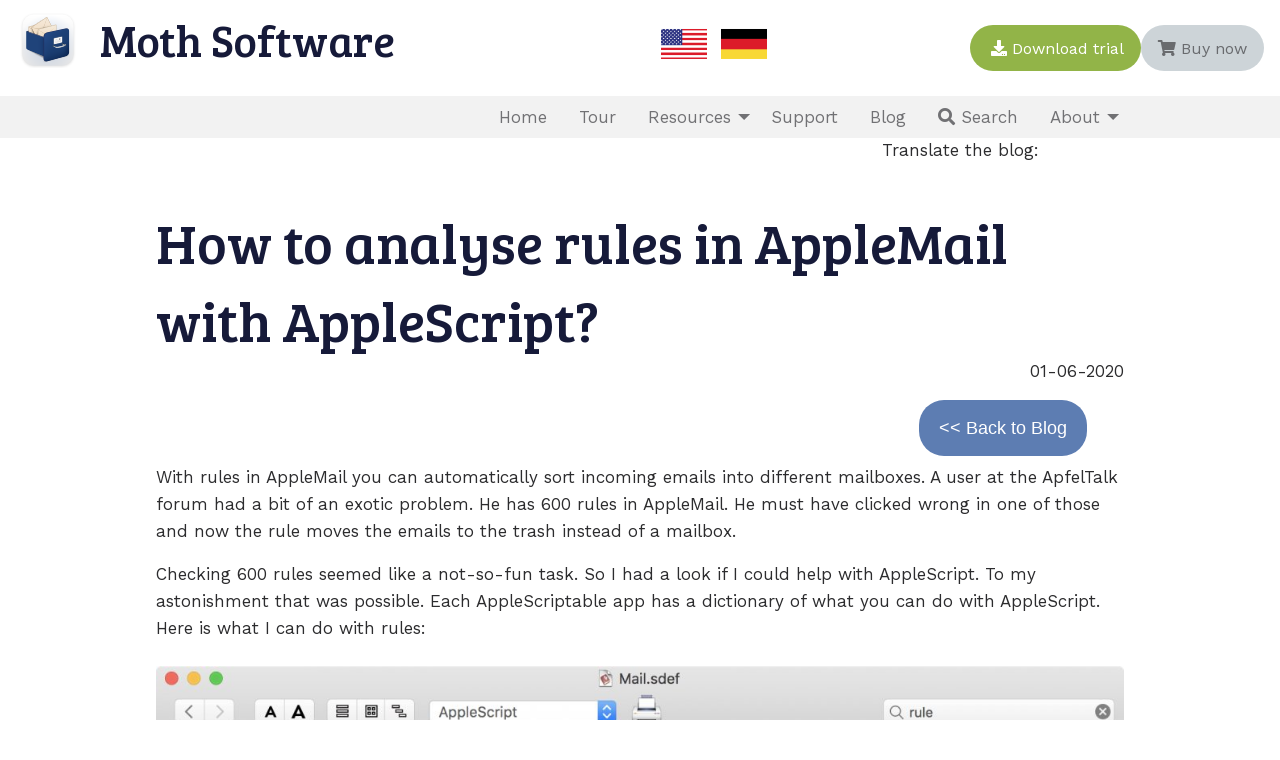

--- FILE ---
content_type: text/html; charset=UTF-8
request_url: https://www.mothsoftware.com/how-to-analyse-rules-in-applemail-with-applescript
body_size: 10364
content:

<!doctype html>
<html class="no-js no-touch"  lang="en">
<head>







<meta name="robots" content="index, follow" />
<meta name="description" content="Archive your emails with Mail Archiver to make them safe. Save hours of your time with automatic email management.">
<meta property="og:type" content="website"/>
<meta property="og:title" content="Moth Software"/>
<meta property="og:image" content=""/>
<meta property="og:description" content="Archive your emails with Mail Archiver to make them safe. Save hours of your time with automatic email management."/>

<meta property="og:url" content="https://www.mothsoftware.com/blog_page.php"/>
<link rel="canonical" href="https://www.mothsoftware.com/blog_page.php" />












    <meta charset="utf-8" />
	<title>How to analyse rules in AppleMail with AppleScript?</title>

	<meta http-equiv="x-ua-compatible" content="ie=edge" />
    <meta name="viewport" content="width=device-width, initial-scale=1.0, viewport-fit=cover" />

	<meta name="theme-version" content="6.23.1" />
	<meta name="foundation-version" content="6.9.0" />

	

<!-- Google Tag Manager -->
<script>(function(w,d,s,l,i){w[l]=w[l]||[];w[l].push({'gtm.start':
new Date().getTime(),event:'gtm.js'});var f=d.getElementsByTagName(s)[0],
j=d.createElement(s),dl=l!='dataLayer'?'&l='+l:'';j.async=true;j.src=
'https://www.googletagmanager.com/gtm.js?id='+i+dl;f.parentNode.insertBefore(j,f);
})(window,document,'script','dataLayer','GTM-N3T8DQC');</script>
<!-- End Google Tag Manager -->

<!-- SearcIQ -->
<script type="text/javascript">
    (function () {
        window.siqConfig = {
            engineKey: "6101371abfcdff1d987087e0a97f353d"
        };
        window.siqConfig.baseUrl = "//pub.searchiq.co/";
        var script = document.createElement("SCRIPT");
        script.src = window.siqConfig.baseUrl + '/js/container/siq-container-2.js?cb=' + (Math.floor(Math.random()*999999)) + '&engineKey=' + siqConfig.engineKey;
        script.id = "siq-container";
        document.getElementsByTagName("HEAD")[0].appendChild(script);
    })();
</script>
<meta http-equiv="Content-Type" content="text/html; charset=utf-8" />
		<meta name="referrer" content="same-origin" />
		<link rel="apple-touch-icon" sizes="167x167" href="https://www.mothsoftware.com/resources/medium.png" />
<link rel="apple-touch-icon" sizes="180x180" href="https://www.mothsoftware.com/resources/128x128.png" />
<link rel="apple-touch-icon" sizes="152x152" href="https://www.mothsoftware.com/resources/small.png" />
<link rel="icon" type="image/png" href="https://www.mothsoftware.com/resources/favicon_medium.png" sizes="32x32" />
<link rel="icon" type="image/png" href="https://www.mothsoftware.com/resources/favicon_small.png" sizes="16x16" />
<link rel="icon" type="image/png" href="https://www.mothsoftware.com/resources/favicon_large.png" sizes="64x64" />


	

	<link rel="stylesheet" type="text/css" media="all" href="rw_common/themes/foundation6/consolidated.css?rwcache=788087680" />
		

	<template id="plugin-header">
        		<link rel='stylesheet' type='text/css' media='all' href='rw_common/plugins/stacks/stacks.css?rwcache=788087680' />
<link rel="stylesheet" type="text/css" media="all" href="rw_common/plugins/stacks/fa5pro.css?rwcache=788087680" /><link rel="stylesheet" type="text/css" media="all" href="rw_common/plugins/stacks/wysiwyg-content.css?rwcache=788087680" />		<link rel='stylesheet' type='text/css' media='all' href='blog_page_files/stacks_page_page21.css?rwcache=788087680' />
        <script type='text/javascript' charset='utf-8' src='rw_common/plugins/stacks/jquery-2.2.4.min.js?rwcache=788087680'></script>
        
        <link rel="stylesheet" href="rw_common/plugins/stacks/font-awesome.min.css?rwcache=788087680">
        
<script type="text/javascript" charset="utf-8" src="rw_common/plugins/stacks/moment-with-locales.min.js?rwcache=788087680"></script>		
<link rel="dns-prefetch" href="//fonts.googleapis.com"> <link rel="preconnect" href="https://fonts.googleapis.com" crossorigin>

		<script type='text/javascript' charset='utf-8' src='blog_page_files/stacks_page_page21.js?rwcache=788087680'></script>
        <meta name="formatter" content="Stacks v5.3.2 (6389)" >
		<meta class="stacks 5 stack version" id="ws.foundation.fa5.css" name="Font Awesome 5 CSS + Fonts" content="6.23.1">
		<meta class="stacks 5 stack version" id="ws.foundation.styles.textcolors" name="Text Colors" content="6.23.1">
		<meta class="stacks 5 stack version" id="com.joeworkman.stacks.totalcms.core" name=" CMS Core" content="1.15.0">
		<meta class="stacks 5 stack version" id="ws.foundation.styles.padding" name="Padding" content="6.23.1">
		<meta class="stacks 5 stack version" id="ws.foundation.styles.shadow" name="Shadow v6.8.9" content="6.23.1">
		<meta class="stacks 5 stack version" id="ws.foundation.styles.menu" name="Menu Styles" content="6.23.1">
		<meta class="stacks 5 stack version" id="ws.foundation.utilityclasses" name="Utility Classes" content="6.23.1">
		<meta class="stacks 5 stack version" id="com.joeworkman.stacks.comments2.disqus" name="Disqus Comments" content="2.1.0">
		<meta class="stacks 5 stack version" id="ws.seohelper.basics" name="SEO Basics" content="2.10.0">
		<meta class="stacks 5 stack version" id="ws.foundation.styles.height" name="Height" content="6.23.1">
		<meta class="stacks 5 stack version" id="ws.foundation.styles.border" name="Border v6.5.1" content="6.23.1">
		<meta class="stacks 5 stack version" id="ws.foundation.fontstyle" name="Font Style v6.5.1" content="6.23.1">
		<meta class="stacks 5 stack version" id="ws.foundation.drilldown" name="Drilldown" content="6.23.1">
		<meta class="stacks 5 stack version" id="ws.foundation.link" name="Link" content="6.23.1">
		<meta class="stacks 5 stack version" id="com.elixir.stacks.flatbutton2" name="Flat Button 2" content="2.0.2">
		<meta class="stacks 5 stack version" id="com.joeworkman.translate" name="Translate" content="3.0.3">
		<meta class="stacks 5 stack version" id="com.joeworkman.stacks.totalcms.blog.content" name="Content" content="1.15.0">
		<meta class="stacks 5 stack version" id="ws.foundation.close" name="Close" content="6.23.1">
		<meta class="stacks 5 stack version" id="ws.foundation.css" name="CSS" content="6.23.1">
		<meta class="stacks 5 stack version" id="ws.foundation.1col" name="1 Column" content="6.23.1">
		<meta class="stacks 5 stack version" id="com.joeworkman.stacks.postoffice.redux" name="Post Office" content="1.11.0">
		<meta class="stacks 5 stack version" id="ws.foundation.submenu" name="SubMenu" content="6.23.1">
		<meta class="stacks 5 stack version" id="ws.foundation.sticky" name="Sticky" content="6.23.1">
		<meta class="stacks 5 stack version" id="ws.foundation.styles.radius" name="Rounding" content="6.23.1">
		<meta class="stacks 5 stack version" id="ws.foundation.picture" name="Picture" content="6.23.1">
		<meta class="stacks 5 stack version" id="ws.foundation.lightbox" name="Lightbox" content="6.23.1">
		<meta class="stacks 5 stack version" id="com.joeworkman.stacks.agent.preview" name="Agent Preview" content="1.15.0">
		<meta class="stacks 5 stack version" id="com.joeworkman.stacks.totalcms.blog.title" name="Title" content="1.15.0">
		<meta class="stacks 5 stack version" id="ws.foundation.styles.margin" name="Margin" content="6.23.1">
		<meta class="stacks 5 stack version" id="ws.foundation.styles.border3" name="Border" content="6.23.1">
		<meta class="stacks 5 stack version" id="com.joeworkman.stacks.totalcms.blog.post" name="Blog Post" content="1.15.0">
		<meta class="stacks 5 stack version" id="ws.foundation.visibility" name="Visibility" content="6.23.1">
		<meta class="stacks 5 stack version" id="ws.foundation.picture.drop" name="Source - Drag & Drop" content="6.23.1">
		<meta class="stacks 5 stack version" id="ws.foundation.styles.fontcolor" name="Font Color v6.8.9" content="6.23.1">
		<meta class="stacks 5 stack version" id="ws.foundation.styles.bg2" name="Background v6.7.5" content="6.23.1">
		<meta class="stacks 5 stack version" id="com.joeworkman.stacks.totalcms.blog.date" name="Date" content="1.15.0">
		<meta class="stacks 5 stack version" id="ws.foundation.3col" name="3 Columns" content="6.23.1">
		<meta class="stacks 5 stack version" id="com.joeworkman.stacks.agent.lang.child" name="Lang Rule" content="1.15.0">
		<meta class="stacks 5 stack version" id="com.joeworkman.stacks.agent.lang.redirect" name="Lang Redirect" content="1.15.0">
		<meta class="stacks 5 stack version" id="ws.foundation.styles" name=" Site Styles" content="6.23.1">
		<meta class="stacks 5 stack version" id="ws.foundation.styles.bg4" name="Background" content="6.23.1">
		<meta class="stacks 5 stack version" id="ws.foundation.googlefont" name="Google Font" content="6.23.1">
		<meta class="stacks 5 stack version" id="ws.foundation.menu.item" name="Menu Item" content="6.23.1">
		<meta class="stacks 5 stack version" id="ws.foundation.styles.transition" name="Transition" content="6.23.1">
		<meta class="stacks 5 stack version" id="ws.foundation.styles.width" name="Width" content="6.23.1">
		<meta class="stacks 5 stack version" id="ws.foundation.container" name=" Container" content="6.23.1">
		<meta class="stacks 5 stack version" id="ws.foundation.link.container" name="Link Container" content="6.23.1">
		<meta class="stacks 5 stack version" id="com.joeworkman.stacks.agent.lang.base" name="Agent Lang" content="1.15.0">
		<meta class="stacks 5 stack version" id="ws.foundation.button" name="Button" content="6.23.1">
		<meta class="stacks 5 stack version" id="com.joeworkman.stacks.agent.lang" name="Agent Lang Rules" content="1.15.0">
		<meta class="stacks 5 stack version" id="com.joeworkman.stacks.totalcms.blog.macros" name="Blog Macro Hints" content="1.15.0">
		<meta class="stacks 5 stack version" id="ws.foundation.styles.fontcolor2" name="Font Color" content="6.23.1">
		<meta class="stacks 5 stack version" id="ws.foundation.swatch" name="Swatches" content="6.23.1">
		<meta class="stacks 5 stack version" id="ws.foundation.styles.opacity" name="Opacity" content="6.23.1">
		<meta class="stacks 5 stack version" id="ws.foundation.2col" name="2 Columns" content="6.23.1">
		<meta class="stacks 5 stack version" id="ws.seohelper" name="SEO Meta Tags" content="2.10.0">
		<meta class="stacks 5 stack version" id="ws.pen" name="Pen Legacy" content="1.9.2">
		<meta class="stacks 5 stack version" id="ws.foundation.preloader" name="Preloader" content="6.23.1">
		<meta class="stacks 5 stack version" id="ws.foundation.dropmenu" name="Dropdown" content="6.23.1">
		

	</template>

	<script integrity="sha384-L6Plmo9wRdbut7vf9+1Uod3iRjzt/Q3BvxIIr3SGZQlQh47LOxwfUSL/APINqgi7">const pluginHeader=document.getElementById("plugin-header").content.cloneNode(!0),pluginScripts=Array.from(pluginHeader.querySelectorAll("script")).filter((e=>!e.outerHTML.match(/jquery-\d\.\d\.\d\.min\.js/))),pluginStyles=Array.from(pluginHeader.querySelectorAll("link"));!function(){const e="127.0.0.1"===location.hostname,t=e=>e+"?v="+Math.random().toString(36).substring(2,15);pluginScripts.map((r=>(e&&r.hasAttribute("src")&&(r.src=t(r.src)),r)));let r=!1;const n=r=>{if("stylesheet"!==r.rel)return void document.head.appendChild(r);const n=["stacks_page_page"];for(const e of n)if(r.href.match(e))return void document.write(r.outerHTML);e&&(r.href=t(r.href)),r.media="print",r.addEventListener("load",(e=>e.target.media="all"),{once:!0}),document.head.appendChild(r)};for(const e of pluginStyles)"preload"!==e.rel&&(e.href.match("stacks.css")||(e.href.match("fa5pro.css")&&(r=!0),e.href.match("js-fa5pro.css")||!0===r&&e.href.match("font-awesome.min.css")||n(e)));const o=e=>{const t=document.createElement("link");t.rel="preload",t.as="script",t.href=e.src,document.head.appendChild(t)},c=pluginScripts.filter((e=>e.hasAttribute("src")));for(const e of c)o(e)}();</script>

    <link rel="preload" as="script" href="rw_common/themes/foundation6/foundation.js?rwcache=788087680" />
    <link rel="preload" as="script" href="rw_common/themes/foundation6/jquery.min.js?rwcache=788087680" />
    <link rel="preload" as="script" href="rw_common/themes/foundation6/what-input.min.js?rwcache=788087680" />

	
	<!-- 22.12.25 -->
<meta name="description" content="With rules in AppleMail you can automatically sort incoming emails into different mailboxes. A user at the ApfelTalk forum had a bit of an exotic problem. He has 600 rules in AppleMail. He must have clicked wrong in one of those and now the rule moves the emails to the trash instead of a mailbox."><meta itemprop="name" content="How to analyse rules in AppleMail with AppleScript?">
				<meta itemprop="description" content="With rules in AppleMail you can automatically sort incoming emails into different mailboxes. A user at the ApfelTalk forum had a bit of an exotic problem. He has 600 rules in AppleMail. He must have clicked wrong in one of those and now the rule moves the emails to the trash instead of a mailbox."></head>

<body class="antialiased">




<div id='stacks_out_1' class='stacks_top'><div id='stacks_in_1' class=''><div id='stacks_out_2' class='stacks_out'><div id='stacks_in_2' class='stacks_in '>   <link type="text/css" rel="stylesheet" media="all" href="rw_common/plugins/stacks/utility.css?rwcache=788087680" />   <link type="text/css" rel="stylesheet" media="print" onload="this.media='all'" href="rw_common/plugins/stacks/utility-extra.css?rwcache=788087680" />      
<div id="foundation-preloader"  style="pointer-events:none;margin:0;padding:24px;display:flex;align-items:center;background-color:rgba(245, 245, 245, 1.00);opacity:0;position:fixed;top:0;left:0;right:0;bottom:0;width:100vw;height:100vh;z-index:999999;transition:1s opacity linear;"> <div style="margin:0 auto;text-align:center">  <style> #foundation-preloader .color-fill{fill:rgba(43, 55, 50, 1.00);} #foundation-preloader .color-stroke{stroke:rgba(43, 55, 50, 1.00);} </style> <svg class="color-stroke" width="44" height="44" viewBox="0 0 44 44" xmlns="http://www.w3.org/2000/svg"><g fill="none" fill-rule="evenodd" stroke-width="2"><circle cx="22" cy="22" r="1"><animate attributeName="r" begin="0s" dur="1.8s" values="1; 20" calcMode="spline" keyTimes="0; 1" keySplines="0.165, 0.84, 0.44, 1" repeatCount="indefinite"/><animate attributeName="stroke-opacity" begin="0s" dur="1.8s" values="1; 0" calcMode="spline" keyTimes="0; 1" keySplines="0.3, 0.61, 0.355, 1" repeatCount="indefinite"/></circle><circle cx="22" cy="22" r="1"><animate attributeName="r" begin="-0.9s" dur="1.8s" values="1; 20" calcMode="spline" keyTimes="0; 1" keySplines="0.165, 0.84, 0.44, 1" repeatCount="indefinite"/><animate attributeName="stroke-opacity" begin="-0.9s" dur="1.8s" values="1; 0" calcMode="spline" keyTimes="0; 1" keySplines="0.3, 0.61, 0.355, 1" repeatCount="indefinite"/></circle></g></svg> <p style="margin-top:8px;color:rgba(43, 55, 50, 0.33)">Loading...</p> </div> </div>  <script> (function() { var preloader=document.getElementById('foundation-preloader'); preloader.style.opacity=1; window.addEventListener('load', (event) => { setTimeout(function(){ preloader.style.opacity=0; setTimeout(() => preloader.style.display='none',1200); },0); }); }()); </script>  
  <link href="rw_common/plugins/stacks/fa5-fonts/v4-shims.css?rwcache=788087680?rwcache=788087680" rel="stylesheet">    
  <link href="rw_common/plugins/stacks/fa5-fonts/v4-shims.css?rwcache=788087680?rwcache=788087680" rel="stylesheet">    
      <link rel="preload" as="style" onload="this.rel='stylesheet'" href="https://fonts.googleapis.com/css?family=Oswald:200&display=swap" media="all" >   
   <link rel="preload" as="style" onload="this.rel='stylesheet'" href="https://fonts.googleapis.com/css?family=Bree Serif:400&display=swap" media="all" >   
   <link rel="preload" as="style" onload="this.rel='stylesheet'" href="https://fonts.googleapis.com/css?family=Work Sans:400,700&display=swap" media="all" >   
   <link rel="preload" as="style" onload="this.rel='stylesheet'" href="https://fonts.googleapis.com/css?family=Work Sans:300,600&display=swap" media="all" >   
  
  
 
 
 
 
 
 
 
 
  
    
 
  
  
 
 
 
 
 
 
 
 
  
  
 
 
 
 
 
 
 
  
     
    
    
    
    
    
  
     
    
    
    
    
    
    
    
    
    
    
    
    
    
  
     
    
    
    
    
    
    
    
    
    
    
    
    
    
 
    
  <style> @media screen and (prefers-color-scheme: dark) {  #foundation-preloader {background-color:rgba(50, 50, 50, 1.00) !important}
#foundation-preloader p {color:rgba(220, 220, 220, 1.00) !important}
#foundation-preloader .color-fill {fill: rgba(200, 200, 200, 1.00) !important}  } </style>   
    
    
    
  <style> @media screen and (prefers-color-scheme: dark) {    .live-search > div {
    background: rgba(20, 20, 20, 1.00) !important;
    color: rgba(196, 215, 241, 1.00) !important;
  }
  .live-search > div:after {
    border-bottom-color: rgba(20, 20, 20, 1.00) !important;
  }
  .live-search > div .h01 {
    background: #92b448 !important;
    color: #000000 !important;
  }  } </style>   
    
  
  
 
 
 
 
 
  
  
 
 
 
  
  
 
 
 
 
  
  
   <link rel="preload" as="style" onload="this.rel='stylesheet'" href="https://fonts.googleapis.com/css?family=Work Sans:400&display=swap" media="all" >   
   <link rel="preload" as="style" onload="this.rel='stylesheet'" href="https://fonts.googleapis.com/css?family=Work Sans:400&display=swap" media="all" >   
 
    
    
 
 
  
  
 
 
 
 
 
 
   <link rel="preload" as="style" onload="this.rel='stylesheet'" href="https://fonts.googleapis.com/css?family=Oswald:200&display=swap" media="all" >   
  
   <style>   .clear {clear: both; }   </style>   
  <style>   .right-floater { float: right; }   </style>   
  <style>   .change_z_index {
  z-index: 1;
}   </style>   
  <style>   .round { border-radius: 25px; }   </style>   
  <style>   .toc {
 list-style-type: none;
}   </style>   
  <style>   .right-align-text {text-align: right;}   </style>   
  
  
 
 
  
  
  
 
  <div class='slice empty out'><div class='slice empty in'></div></div>   
<div id='stacks_out_2_119' class='stacks_out'><div id='stacks_in_2_119' class='stacks_in '>      
    
    
    
    
  
  
</div></div>  
</div></div><div id='stacks_out_105' class='stacks_out'><div id='stacks_in_105' class='stacks_in '>  <div       class='container   overflow-hidden     '>   <div class="grid-container">  



































  </div>   </div>   
</div></div><div id='stacks_out_3' class='stacks_out'><div id='stacks_in_3' class='stacks_in '> <div class="show-for-medium" >   <div       class='container   overflow-hidden     '>   <div class="grid-container fluid">  <div class='grid-x              '> <div class="cell small-12 medium-12 large-6"> <div class='grid-x          align-bottom    '> <div class="cell small-12 medium-shrink large-shrink">    <picture class=" stacks_in_3_1027"  oncontextmenu="return false;">   <source srcset='blog_page_files/image-1029-D6E.png, blog_page_files/retina-1029-D6E.png 2x'>    
  <img class=" float-center   " loading="auto" srcset='blog_page_files/image-1027-D6E.png' src="blog_page_files/image-1027-D6E.png" alt="" draggable="false" width="64" height="64"/>       </picture>    
 </div> <div class="cell small-12 medium-auto large-auto">  <a href="https://www.mothsoftware.com" target="_self" class="link-container   "          >  <div id='stacks_out_3_1024' class='stacks_out'><div id='stacks_in_3_1024' class='stacks_in html_stack'><h2>Moth Software</h2></div></div>  </a>  
 </div> </div> 
 </div> <div class="cell small-12 medium-auto large-auto"> <div class='slice empty out'><div class='slice empty in'></div></div> </div> <div class="cell small-12 medium-12 large-6"> 






<div class='grid-x              '> <div class="cell small-12 medium-auto "> <div class='slice empty out'><div class='slice empty in'></div></div> </div> <div class="cell small-12 medium-5 large-4"> <div id='stacks_out_3_1171' class='stacks_out'><div id='stacks_in_3_1171' class='stacks_in html_stack in test_class'><a href="?lang=en"><img src="resources/flag_en.png" alt="change the language to english" width="48" height="32"></a>&nbsp;&nbsp;<a href="?lang=de"><img src="resources/flag_de.png" alt="change the language to german" width="48" height="32"></a></div></div> </div> <div class="cell small-12 medium-7 large-8"> <div id='stacks_out_3_2106' class='stacks_out'><div id='stacks_in_3_2106' class='stacks_in html_stack'>&nbsp;</br></div></div>  <a href="https://mothsoftware.onfastspring.com/" role="button" target="_self" class="button   medium       rounded   secondary     color: secondary right-floater"           ><i class="fas fa-shopping-cart"></i> Buy now</a>    
  <a href="content/download/download.php" role="button" target="_self" class="button   medium       rounded        download_button right-floater"           ><i class="fas fa-download"></i> Download trial</a>    
 </div> </div> 






 </div> </div> 
  </div>   </div>   
 <div data-sticky-container id="stacks_in_3_787"> <div class="sticky menu-background"  data-margin-top="0.00"  data-sticky-on="medium" data-stick-to="top"  data-top-anchor="stacks_in_3_787"    data-sticky>    <div       class='container   overflow-hidden     '>   <div class="grid-container">   <nav>  <ul class='menu dropdown        align-right align-middle  '  data-dropdown-menu   data-disable-hover="false" data-autoclose="true" data-hover-delay="50" data-click-open="false" data-closing-time="500" data-alignment="auto" data-close-on-click="true" data-close-on-click-inside="true" data-force-follow="true" >   <li class="  "    > <a href="index.php" title="Home ">Home </a> <div class='slice empty out'><div class='slice empty in'></div></div> </li> 
<li class="  "    > <a href="content/what-mail-archiver-x/tour.php" title="Tour">Tour</a>  </li> 
<li class="  "    > <a href="content/resources/resources.php" title="Resources ">Resources</a>  <ul class="menu submenu vertical nested "> <li class="  "    > <a href="content/whats-new/new.php" title="What&#39;s new ">What's new </a>  </li> 
<li class="  "    > <a href="content/featurecomparison/features.php" title="Feature Comparison">Feature Comparison</a>  </li> 
<li class="  "    > <a href="https://www.youtube.com/@mothsoftware" title="YouTube">Explainer Videos on YouTube</a>  </li> 
<li class="  "    > <a href="content/testimonials/testimonials.php" title="Testimonials">Testimonials</a>  </li> 
<li class="  "    > <a href="content/update/buy_update.php" title="Buy Update  Copy">Buy update</a>  </li> 
<li class="  "    > <a href="content/license/retrievelicense.php" title="Retrieve License">Retrieve License</a>  </li> 
<li class="  "    > <a href="content/easy/update_from_easy.php" title="Updating from the Easy-Version ">Updating from the Easy-Version</a>  </li> 
<li class="  "    > <a href="content/license/license.php" title="License Agreement  Copy Copy">License Agreement</a>  </li> 
 </ul>  
 </li> 
<li class="  "    > <a href="content/support/support.php" title="Support">Support</a>  </li> 
<li class="  "    > <a href="blog/blog.php" title="Blog">Blog</a>  </li> 
<li class="  "    > <a href="search/search.php" title="Search"><i class="fas fa-search"></i> Search</a>  </li> 
<li class="  "    > <a href="content/about-0/about.php" title="About">About</a>  <ul class="menu submenu vertical nested "> <li class="  "    > <a href="content/sponsorship/sponsorship.php" title="Sponsorship">Sponsorship</a>  </li> 
<li class="  "    > <a href="content/privacy-policy/privacy.php" title="Privacy Policy">Privacy Policy</a>  </li> 
<li class="  "    > <a href="content/refunds/refunds.php" title="Refunds">Refunds</a>  </li> 
<li class="  "    > <a href="content/widerrufsbelehrung/widerruf.php" title="Right of cancellation">Right of cancellation</a>  </li> 
<li class="  "    > <a href="content/otherapps/otherapps.php" title="Other Apps">Other Apps</a>  </li> 
<li class="  "    > <a href="content/xojo/xojo.php" title="Xojo">Xojo + Alfred</a>  </li> 
<li class="  "    > <a href="content/about-0/applescripts/applescripts.php" title="AppleScripts">AppleScripts</a>  </li> 
<li class="  "    > <a href="content/imprintcontact/imprint.php" title="Imprint">Imprint</a>  </li> 
 </ul>  
 </li> 
 </ul> </nav> 
  
  </div>   </div>   
  </div> </div>  
 </div> 
  
 <div class="show-for-small-only" >  <div class='grid-x   align-right grid-margin-x grid-margin-y grid-padding-x    align-bottom    '> <div class="cell auto  "> <div class="text-right  ">  <button class="button   medium       rounded     mb:0   "  data-open="open-menu"               type="button">MENU</button>   </div> 
 </div> </div> 
  
  <div       class='container   overflow-hidden     '>   <div class="grid-container">  <div class='grid-x              '> <div class="cell small-2 medium-auto ">    <picture class=" stacks_in_3_1643"  oncontextmenu="return false;">   <source srcset='blog_page_files/image-1645-D6E.png, blog_page_files/retina-1645-D6E.png 2x'>    
  <img class=" float-center   " loading="auto" srcset='blog_page_files/image-1643-D6E.png' src="blog_page_files/image-1643-D6E.png" alt="" draggable="false" width="64" height="64"/>       </picture>    
 </div> <div class="cell small-6 medium-auto ">  <a href="https://www.mothsoftware.com" target="_self" class="link-container   "          >  <div id='stacks_out_3_1640' class='stacks_out'><div id='stacks_in_3_1640' class='stacks_in html_stack'><h2>Moth Software</h2></div></div>  </a>  
 </div> <div class="cell small-4 medium-auto "> <div id='stacks_out_3_1635' class='stacks_out'><div id='stacks_in_3_1635' class='stacks_in html_stack'><a href="?lang=en"><img src="resources/flag_en.png" alt="change the language to english" width="32" height="32"></a>&nbsp;&nbsp;<a href="?lang=de"><img src="resources/flag_de.png" alt="change the language to german" width="32" height="32"></a></div></div> </div> </div> 







<div class='grid-x              '> <div class="cell small-6 medium-auto ">   <a href="content/download/download.php" role="button" target="_self" class="button   medium       rounded        download_button"           ><i class="fas fa-download"></i> Test free</a>    
 </div> <div class="cell small-6 medium-auto ">   <a href="https://mothsoftware.onfastspring.com/" role="button" target="_self" class="button   medium       rounded   secondary     color: secondary right-floater"           ><i class="fas fa-shopping-cart"></i> Buy now</a>    
 </div> </div> 






  </div>   </div>   
<div id="open-menu" class="reveal large full-on-small is-drilldown" data-overlay="true" data-animation-in="fade-in" data-animation-out="fade-out" data-close-on-click="true" data-close-on-esc="true" data-multiple-opened="false" data-deep-link="true" data-reset-on-close="false"    data-reveal> <div class='grid-x            p:12  '> <div class="cell small-12 medium-auto "> <button class="close-button " aria-label="Close Alert" type="button" data-close> <span aria-hidden="true">&times;</span> </button> 
   <picture class=" stacks_in_3_1672"  oncontextmenu="return false;">   <source srcset='blog_page_files/image-1673-D6E.png, blog_page_files/retina-1673-D6E.png 2x'>    
  <img class=" float-center   " loading="auto" srcset='' src="" alt="" draggable="false" />       </picture>    
<nav>  <ul class='menu drilldown vertical          '  data-drilldown   data-back-button="&lt;li class&#x3D;&quot;js-drilldown-back&quot;&gt;&lt;a tabindex&#x3D;&quot;0&quot;&gt;Back&lt;/a&gt;&lt;/li&gt;" data-back-button-position="top" data-close-on-click="false" data-scroll-top="false" data-scroll-top-offset="0" data-animation-duration="500" data-animation-easing="swing" data-animate-height="true" data-auto-height="true" data-parent-link="true" >   <li class="  "    > <a href="index.php" title="Home ">Home </a> <div class='slice empty out'><div class='slice empty in'></div></div> </li> 
<li class="  "    > <a href="content/what-mail-archiver-x/tour.php" title="Tour">Tour</a>  </li> 
<li class="  "    > <a href="content/resources/resources.php" title="Resources ">Resources</a>  <ul class="menu submenu vertical nested "> <li class="  "    > <a href="content/whats-new/new.php" title="What&#39;s new ">What's new </a>  </li> 
<li class="  "    > <a href="content/featurecomparison/features.php" title="Feature Comparison">Feature Comparison</a>  </li> 
<li class="  "    > <a href="https://www.youtube.com/@mothsoftware" title="YouTube">Explainer Videos on YouTube</a>  </li> 
<li class="  "    > <a href="content/testimonials/testimonials.php" title="Testimonials">Testimonials</a>  </li> 
<li class="  "    > <a href="content/update/buy_update.php" title="Buy Update  Copy">Buy Update</a>  </li> 
<li class="  "    > <a href="content/license/retrievelicense.php" title="Retrieve License">Retrieve License</a>  </li> 
<li class="  "    > <a href="content/easy/update_from_easy.php" title="Updating from the Easy-Version ">Updating from the Easy-Version</a>  </li> 
<li class="  "    > <a href="content/license/license.php" title="License Agreement  Copy Copy">License Agreement</a>  </li> 
 </ul>  
 </li> 
<li class="  "    > <a href="content/support/support.php" title="Support">Support</a>  </li> 
<li class="  "    > <a href="blog/blog.php" title="Blog">Blog</a>  </li> 
<li class="  "    > <a href="search/search.php" title="Search"><i class="fas fa-search"></i> Search</a>  </li> 
<li class="  "    > <a href="content/about-0/about.php" title="About">About</a>  <ul class="menu submenu vertical nested "> <li class="  "    > <a href="content/sponsorship/sponsorship.php" title="Sponsorship">Sponsorship</a>  </li> 
<li class="  "    > <a href="content/privacy-policy/privacy.php" title="Privacy Policy">Privacy Policy</a>  </li> 
<li class="  "    > <a href="content/refunds/refunds.php" title="Refunds">Refunds</a>  </li> 
<li class="  "    > <a href="content/widerrufsbelehrung/widerruf.php" title="Right of cancellation">Right of cancellation</a>  </li> 
<li class="  "    > <a href="content/otherapps/otherapps.php" title="Other Apps">Other Apps</a>  </li> 
<li class="  "    > <a href="content/xojo/xojo.php" title="Xojo">Xojo + Alfred</a>  </li> 
<li class="  "    > <a href="content/about-0/applescripts/applescripts.php" title="AppleScripts">AppleScripts</a>  </li> 
<li class="  "    > <a href="content/imprintcontact/imprint.php" title="Imprint">Imprint</a>  </li> 
 </ul>  
 </li> 
 </ul> </nav> 
 </div> </div> 
 </div> 
 </div> 
  
</div></div>
	
			
	











 
 
  <div       class='container   overflow-hidden     '>   <div class="grid-container">  <div class='grid-x              '> <div class="cell small-12 medium-9 large-9"> <div class='slice empty out'><div class='slice empty in'></div></div> </div> <div class="cell small-12 medium-3 large-3"> <div id='stacks_out_147' class='stacks_out'><div id='stacks_in_147' class='stacks_in text_stack'>Translate the blog:</div></div> <div id="google_translate_element"></div> <script> function googleTranslateElementInit() { new google.translate.TranslateElement({ pageLanguage: 'en', layout: google.translate.TranslateElement.InlineLayout.VERTICAL}, 'google_translate_element'); } </script> <script src="https://translate.google.com/translate_a/element.js?cb=googleTranslateElementInit"></script>   
 </div> </div> 








<div class="post ">


<h1 class="post-title  text-left   ">How to analyse rules in AppleMail with AppleScript? </h1>





 
<div class='grid-x              '> <div class="cell small-12 medium-9 "> <div class='slice empty out'><div class='slice empty in'></div></div> </div> <div class="cell small-12 medium-3 "> 
<time class="post-date   text-right fn-text-sw1c1  font-family-text" datetime="2020-06-01T07:28:53+00:00" data-dateformat='DD-MM-YYYY'>2020-06-01T07:28:53+00:00</time>





 
<div id='stacks_out_214' class='stacks_out'><div id='stacks_in_214' class='stacks_in com_elixir_stacks_flatbutton2_stack'><div class="flat_button_2_alignment">

  <a href="blog/blog.php" class="" name="" rel="" rev="" target="" title="Blog" id="" media="" alt="" onclick="" type="" style=""><span class="flat_button_2_text"><< Back to Blog</span></a>

</div>
</div></div> </div> </div> 

<div class="post-content  fr-view text-left   ">
<p>With rules in AppleMail you can automatically sort incoming emails into different mailboxes. A user at the ApfelTalk forum had a bit of an exotic problem. He has 600 rules in AppleMail. He must have clicked wrong in one of those and now the rule moves the emails to the trash instead of a mailbox.</p><p>Checking 600 rules seemed like a not-so-fun task. So I had a look if I could help with AppleScript. To my astonishment that was possible. Each AppleScriptable app has a dictionary of what you can do with AppleScript. Here is what I can do with rules:</p><p><img src="/cms-data/gallery/hipwig/1-rules-in-applescript.jpg" class="fr-fic fr-dib" alt="AppleScript dictionary for Mail"></p><p>I had everything I needed:</p><ul><li>There is a rule object so that I can get a list of rules.</li><li>The rules have properties for the name and if the rule deletes a message.</li></ul><p>With this I was able to make a very simple AppleScript:</p><p><span style="font-family: Verdana;  font-size: 12pt; color: rgb(0, 0, 0);"><strong>tell</strong></span><span style="font-family: Verdana;  font-size: 12pt; color: rgb(0, 0, 0);">&nbsp;</span><span style="font-family: Verdana;  font-size: 12pt; color: rgb(0, 0, 255);"><em>application</em></span><span style="font-family: Verdana;  font-size: 12pt; color: rgb(0, 0, 0);">&nbsp;"Mail"<br>&nbsp;&nbsp;&nbsp;&nbsp;</span><span style="font-family: Verdana;  font-size: 12pt; color: rgb(0, 0, 0);"><strong>set</strong></span><span style="font-family: Verdana;  font-size: 12pt; color: rgb(0, 0, 0);">&nbsp;</span><span style="font-family: Verdana;  font-size: 12pt; color: rgb(63, 127, 0);">theRules</span><span style="font-family: Verdana;  font-size: 12pt; color: rgb(0, 0, 0);">&nbsp;</span><span style="font-family: Verdana;  font-size: 12pt; color: rgb(0, 0, 0);"><strong>to</strong></span><span style="font-family: Verdana;  font-size: 12pt; color: rgb(0, 0, 0);">&nbsp;</span><span style="font-family: Verdana;  font-size: 12pt; color: rgb(0, 0, 0);"><strong>get</strong></span><span style="font-family: Verdana;  font-size: 12pt; color: rgb(0, 0, 0);">&nbsp;</span><span style="font-family: Verdana;  font-size: 12pt; color: rgb(0, 0, 255);"><em>rules</em></span><span style="font-family: Verdana;  font-size: 12pt; color: rgb(0, 0, 0);"><br>&nbsp;&nbsp;&nbsp;&nbsp;</span><span style="font-family: Verdana;  font-size: 12pt; color: rgb(0, 0, 0);"><strong>repeat</strong></span><span style="font-family: Verdana;  font-size: 12pt; color: rgb(0, 0, 0);">&nbsp;</span><span style="font-family: Verdana;  font-size: 12pt; color: rgb(0, 0, 0);"><strong>with</strong></span><span style="font-family: Verdana;  font-size: 12pt; color: rgb(0, 0, 0);">&nbsp;</span><span style="font-family: Verdana;  font-size: 12pt; color: rgb(63, 127, 0);">theRule</span><span style="font-family: Verdana;  font-size: 12pt; color: rgb(0, 0, 0);">&nbsp;</span><span style="font-family: Verdana;  font-size: 12pt; color: rgb(0, 0, 0);"><strong>in</strong></span><span style="font-family: Verdana;  font-size: 12pt; color: rgb(0, 0, 0);">&nbsp;</span><span style="font-family: Verdana;  font-size: 12pt; color: rgb(63, 127, 0);">theRules</span><span style="font-family: Verdana;  font-size: 12pt; color: rgb(0, 0, 0);"><br>&nbsp;&nbsp;&nbsp;&nbsp;&nbsp;&nbsp;&nbsp;&nbsp;</span><span style="font-family: Verdana;  font-size: 12pt; color: rgb(0, 0, 0);"><strong>set</strong></span><span style="font-family: Verdana;  font-size: 12pt; color: rgb(0, 0, 0);">&nbsp;</span><span style="font-family: Verdana;  font-size: 12pt; color: rgb(63, 127, 0);">doDelete</span><span style="font-family: Verdana;  font-size: 12pt; color: rgb(0, 0, 0);">&nbsp;</span><span style="font-family: Verdana;  font-size: 12pt; color: rgb(0, 0, 0);"><strong>to</strong></span><span style="font-family: Verdana;  font-size: 12pt; color: rgb(0, 0, 0);">&nbsp;</span><span style="font-family: Verdana;  font-size: 12pt; color: rgb(107, 4, 211);">delete message</span><span style="font-family: Verdana;  font-size: 12pt; color: rgb(0, 0, 0);">&nbsp;</span><span style="font-family: Verdana;  font-size: 12pt; color: rgb(0, 0, 0);"><strong>of</strong></span><span style="font-family: Verdana;  font-size: 12pt; color: rgb(0, 0, 0);">&nbsp;</span><span style="font-family: Verdana;  font-size: 12pt; color: rgb(63, 127, 0);">theRule</span><span style="font-family: Verdana;  font-size: 12pt; color: rgb(0, 0, 0);"><br>&nbsp;&nbsp;&nbsp;&nbsp;&nbsp;&nbsp;&nbsp;&nbsp;</span><span style="font-family: Verdana;  font-size: 12pt; color: rgb(0, 0, 0);"><strong>set</strong></span><span style="font-family: Verdana;  font-size: 12pt; color: rgb(0, 0, 0);">&nbsp;</span><span style="font-family: Verdana;  font-size: 12pt; color: rgb(63, 127, 0);">theName</span><span style="font-family: Verdana;  font-size: 12pt; color: rgb(0, 0, 0);">&nbsp;</span><span style="font-family: Verdana;  font-size: 12pt; color: rgb(0, 0, 0);"><strong>to</strong></span><span style="font-family: Verdana;  font-size: 12pt; color: rgb(0, 0, 0);">&nbsp;</span><span style="font-family: Verdana;  font-size: 12pt; color: rgb(107, 4, 211);">name</span><span style="font-family: Verdana;  font-size: 12pt; color: rgb(0, 0, 0);">&nbsp;</span><span style="font-family: Verdana;  font-size: 12pt; color: rgb(0, 0, 0);"><strong>of</strong></span><span style="font-family: Verdana;  font-size: 12pt; color: rgb(0, 0, 0);">&nbsp;</span><span style="font-family: Verdana;  font-size: 12pt; color: rgb(63, 127, 0);">theRule</span><span style="font-family: Verdana;  font-size: 12pt; color: rgb(0, 0, 0);"><br>&nbsp;&nbsp;&nbsp;&nbsp;&nbsp;&nbsp;&nbsp;&nbsp;</span><span style="font-family: Verdana;  font-size: 12pt; color: rgb(0, 0, 0);"><strong>if</strong></span><span style="font-family: Verdana;  font-size: 12pt; color: rgb(0, 0, 0);">&nbsp;</span><span style="font-family: Verdana;  font-size: 12pt; color: rgb(63, 127, 0);">doDelete</span><span style="font-family: Verdana;  font-size: 12pt; color: rgb(0, 0, 0);">&nbsp;</span><span style="font-family: Verdana;  font-size: 12pt; color: rgb(0, 0, 0);"><strong>then</strong></span><span style="font-family: Verdana;  font-size: 12pt; color: rgb(0, 0, 0);"><br>&nbsp;&nbsp;&nbsp;&nbsp;&nbsp;&nbsp;&nbsp;&nbsp;&nbsp;&nbsp;&nbsp;&nbsp;</span><span style="font-family: Verdana;  font-size: 12pt; color: rgb(0, 22, 175);"><strong>display dialog</strong></span><span style="font-family: Verdana;  font-size: 12pt; color: rgb(0, 0, 0);">&nbsp;</span><span style="font-family: Verdana;  font-size: 12pt; color: rgb(63, 127, 0);">theName</span><span style="font-family: Verdana;  font-size: 12pt; color: rgb(0, 0, 0);"><br>&nbsp;&nbsp;&nbsp;&nbsp;&nbsp;&nbsp;&nbsp;&nbsp;</span><span style="font-family: Verdana;  font-size: 12pt; color: rgb(0, 0, 0);"><strong>end</strong></span><span style="font-family: Verdana;  font-size: 12pt; color: rgb(0, 0, 0);">&nbsp;</span><span style="font-family: Verdana;  font-size: 12pt; color: rgb(0, 0, 0);"><strong>if</strong></span><span style="font-family: Verdana;  font-size: 12pt; color: rgb(0, 0, 0);"><br>&nbsp;&nbsp;&nbsp;&nbsp;</span><span style="font-family: Verdana;  font-size: 12pt; color: rgb(0, 0, 0);"><strong>end</strong></span><span style="font-family: Verdana;  font-size: 12pt; color: rgb(0, 0, 0);">&nbsp;</span><span style="font-family: Verdana;  font-size: 12pt; color: rgb(0, 0, 0);"><strong>repeat</strong></span><span style="font-family: Verdana;  font-size: 12pt; color: rgb(0, 0, 0);"><br></span><span style="font-family: Verdana;  font-size: 12pt; color: rgb(0, 0, 0);"><strong>end</strong></span><span style="font-family: Verdana;  font-size: 12pt; color: rgb(0, 0, 0);">&nbsp;</span><span style="font-family: Verdana;  font-size: 12pt; color: rgb(0, 0, 0);"><strong>tell</strong></span></p><p>There is no error handling and the dialog is ugly. But the dialog saved the user at least half an hour of boring work. 600 rules are slightly crazy, though.</p><p>I can only imagine that the rules object is there for analysing purposes. Making a nice table with rules, their names and properties doesn't seem too complicated.</p></div>




 
 


</div>





 
 
<div id='stacks_out_221' class='stacks_out'><div id='stacks_in_221' class='stacks_in '>  <div       class='container   overflow-hidden     '>   <div class="grid-container">  <div class='grid-x    grid-margin-x          '> <div class="cell small-12 medium-3 large-2">    <picture class=" stacks_in_221_6"  oncontextmenu="return false;">   <source srcset='blog_page_files/image-8-D27.jpg'>    
  <img class="    " loading="auto" srcset='' src="" alt="" draggable="false" />       </picture>    
 </div> <div class="cell small-12 medium-9 large-10"> <div id='stacks_out_221_10' class='stacks_out'><div id='stacks_in_221_10' class='stacks_in html_stack'><h3>Increase your email productivity with Beatrix on Email</h3>
</div></div> </div> </div> 
<div id='stacks_out_221_37' class='stacks_out'><div id='stacks_in_221_37' class='stacks_in html_stack'><p>I'm Beatrix Willius, owner of Moth Software. I blog about topics for my application Mail Archiver X. Additionally, I blog about email topics in "Beatrix on Email". </p>
<p>Subscribe to the blog to learn more about:</p>
<ul>
<li>Email troubleshooting</li>
<li>What you always wanted to know how email works</li>
<li>Automate your email client with AppleScript and Alfred</li>
<li>Updates for Mail Archiver</li>
</ul>

<p>What makes Beatrix on Email different from other blogs:</p>
<ul>
<li>No ads: can't see the article for the ads? Beatrix on Email is ad free.</li>
<li>No jargon: Beatrix on Email tries to use only the necessary terminology.</li>
<li>Screenshots: Beatrix on Email always has screenshots so that you don't have to hunt for buttons.</li>
<li>Straight forward: blog articles on Beatrix on Email will be short and to the point. There won't be long back stories.</li>
<li>No AI: like everyone else I use AI - for instance, to speed up developing software. But there won't be any elegantly written AI gibberish in this blog.</li>
</ul></div></div><div class='grid-x              '> <div class="cell small-6 medium-6 "> <div id='stacks_out_221_45' class='stacks_out'><div id='stacks_in_221_45' class='stacks_in com_joeworkman_stacks_postoffice_redux_stack'>


<form id="form_stacks_in_221_45" action="/blog_page.php" method="post">
    <input id="action_stacks_in_221_45" name="action" type="hidden" value="add">
    <input name="form_id" type="hidden" value="stacks_in_221_45">
    <input type="hidden" name="honeypot" value=""/>

    
    <div class="topyenoh">
        <input type="text" name="topyenoh" value="" placeholder="Verify Email" autocomplete="new-password" />
    </div>
    

      

    <div class="field first_name hide">
        
        <label for="first_name_stacks_in_221_45">First Name</label>
        
        <input type="text" title="Please enter your first name" class="" placeholder="First Name"
            id="first_name_stacks_in_221_45" name="first_name" autocomplete='name'/>
    </div>

    <div class="field last_name hide">
        
        <label for="last_name_stacks_in_221_45">Last Name</label>
        
        <input type="text" title="Please enter your last name" class="" placeholder="Last Name"
            id="last_name_stacks_in_221_45" name="last_name" autocomplete="family-name"/>
    </div>

    
    <div class="field custom hide">
        
        <label for="custom_stacks_in_221_45">Custom Field</label>
        
        <input type="text" title="You must fill in my custom field" class="" placeholder="Custom Field"
            id="custom_stacks_in_221_45" name="custom"/>
    </div>
    

    

    <div class="field email">
        
        <label for="email_stacks_in_221_45">Enter your Email Address</label>
        
        <input type="email" title="Please enter a valid email address." class="email required " placeholder="Email Address"
            id="email_stacks_in_221_45" name="email" autocomplete="email"/>
    </div>

    
    <div class="field customtwo hide">
        
        <label for="customtwo_stacks_in_221_45">Custom Field</label>
        
        <input type="text" title="You must fill in my custom field" class=""
            id="customtwo_stacks_in_221_45" name="customtwo"/>
    </div>
    

    

    
    <div class="field human ">
        
        <label for="human_stacks_in_221_45">Please prove that you are human. What is 3 + 5 = ?</label>
        
        <input type="text" title="You did not pass the human test." class="required" placeholder="3 + 5 = ?"
            id="human_stacks_in_221_45" name="human"/>
        <input type="hidden" id="answer_stacks_in_221_45" value="8"/>
    </div>
    

     
    <div class="field gdpr">
        <input type="checkbox" class="required" id="consent_stacks_in_221_45" name="consent"/>
        <label for="consent_stacks_in_221_45">I consent to having Moth Software collect my email address.</label>
    </div>
     


    <div class="field submit_button">
        
        <button class="button   right round  ">Send me "Beatrix on Email"</button>
        
    </div>
</form>

  

</div></div> </div> <div class="cell small-12 medium-shrink "> <div class='slice empty out'><div class='slice empty in'></div></div> </div> </div> 
<div id='stacks_out_221_51' class='stacks_out'><div id='stacks_in_221_51' class='stacks_in '><div id='stacks_out_221_51_2' class='stacks_out'><div id='stacks_in_221_51_2' class='stacks_in html_stack'>

<p>We use Mailchimp and Encharge as our marketing platforms. By clicking to subscribe, you acknowledge that your information will be transferred to Mailchimp and Encharge for processing.</p>
<p>Privacy policies:</p>
<p><a href="https://mailchimp.com/legal/">Mailchimp</a><br /><a href="https://encharge.io/privacy-policy/">Encharge</a></p>

<p>You can unsubscribe at any time by clicking the link in the footer of our emails.</p>
</div></div></div></div><div id='stacks_out_221_27' class='stacks_out'><div id='stacks_in_221_27' class='stacks_in html_stack'><p>Check out the <a href="https://www.mothsoftware.com/content/about-0/about.php">About</a> to learn more about me.</p>

<h3>Get blog updates with RSS instead</h3></div></div><div class='grid-x              '> <div class="cell small-12 medium-auto "> <div id='stacks_out_221_60' class='stacks_out'><div id='stacks_in_221_60' class='stacks_in html_stack'><p>Copy the link of the RSS logo into your RSS reader:</p>
</div></div> </div> <div class="cell small-12 medium-auto ">   <a href="https://www.mothsoftware.com/cms-data/blog/totalcms_blog/totalcms_blog.rss" title="RSS Feed">   <picture class=" stacks_in_221_52"  oncontextmenu="return false;">   <source srcset='blog_page_files/image-53-D27.png'>    
  <img class="    " loading="auto" srcset='blog_page_files/image-52-D27.png' src="blog_page_files/image-52-D27.png" alt="" draggable="false" width="64" height="64"/>       </picture>   </a>   
 </div> </div> 
  </div>   </div>   
</div></div>  <div id="disqus_thread"></div> <script> var disqus_config = function () { this.page.url   = window.location.href; this.page.title = "Blog Page";  }; (function() { var d = document, s = d.createElement('script'); s.src = '//https-www-mothsoftware-com.disqus.com/embed.js'; s.setAttribute('data-timestamp', +new Date()); (d.head || d.body).appendChild(s); })(); </script>  
  </div>   </div>   
<div id='stacks_out_4' class='stacks_out'><div id='stacks_in_4' class='stacks_in '>






  <div       class='container      footer-bg-blue footer-margin footer-padding  '>   <div class="grid-container">  <div class='grid-x              '> <div class="cell small-12 medium-auto "> <div id='stacks_out_4_58903' class='stacks_out'><div id='stacks_in_4_58903' class='stacks_in html_stack in alt'><p><b>Download a FREE trial of Mail Archiver X:</b></p></div></div>  <a href="content/download/download.php" role="button" target="_self" class="button   medium       rounded        download_button"           ><i class="fas fa-download"></i> Try FREE</a>    
 </div> <div class="cell small-12 medium-auto "> <div class='slice empty out'><div class='slice empty in'></div></div> </div> <div class="cell small-12 medium-auto "> <div id='stacks_out_4_58813' class='stacks_out'><div id='stacks_in_4_58813' class='stacks_in '><div id='stacks_out_4_58813_2' class='stacks_out'><div id='stacks_in_4_58813_2' class='stacks_in html_stack in alt right-align-text'><p><a href="https://www.mothsoftware.com/content/imprintcontact/imprint.php" title="Contact - Imprint" style="color: LightSteelBlue">Contact - Imprint</a>
</p></div></div></div></div> </div> </div> 
  </div>   </div>   
  <div       class='container      footer-bg-green footer-padding  '>   <div class="grid-container">  <div id='stacks_out_4_58838' class='stacks_out'><div id='stacks_in_4_58838' class='stacks_in '><div id='stacks_out_4_58838_2' class='stacks_out'><div id='stacks_in_4_58838_2' class='stacks_in html_stack in alt'><p>@ 2003 - 2025 Moth Software</p>
<p>Any questions that this page didn't solve? Go to <a href="https://www.mothsoftware.com/content/support/support.php" title="Moth Software support" style="color: LightSteelBlue">Moth Software support</a> and ask.</p></div></div></div></div>  </div>   </div>   






</div></div></div></div><!--  -->



<!--  --><!--  -->



<!--  --><!--  -->
<!--  -->

<!--  --><!--  -->



<script async src="rw_common/themes/foundation6/what-input.min.js?rwcache=788087680"></script>
<script src="rw_common/themes/foundation6/jquery.min.js?rwcache=788087680"></script>
<script integrity="sha384-LhLG2dDsbyGi75OY57kTvI/WowYrKuxeYai9iS1yqYwOPQX7qD1lOw0qMBa2Xh/J">for(const o of pluginScripts)document.write(o.outerHTML);</script>
<script integrity="sha384-BFzxG6ij/HP+1InLX57rEA5TpDIb8xIeQFChGPYQ0eoQgHLpXwuEuBi0+G6uxBt+">if("object"==typeof stacks&&"function"==typeof stacks.jQuery)var jQuery=stacks.jQuery,$=jQuery;</script>
<script src="rw_common/themes/foundation6/foundation.js?rwcache=788087680"></script>

<script integrity="sha384-qRDjLKBnurzIEk3LoUNl2PqqiI2LI+34U5RuRRHWvJeEw8XGQWNOea741DzP0/YB">$(document).foundation();</script>
<!-- Google Tag Manager (noscript) -->
<noscript><iframe src="https://www.googletagmanager.com/ns.html?id=GTM-N3T8DQC"
height="0" width="0" style="display:none;visibility:hidden"></iframe></noscript>
<!-- End Google Tag Manager (noscript) --><script defer src="https://static.cloudflareinsights.com/beacon.min.js/vcd15cbe7772f49c399c6a5babf22c1241717689176015" integrity="sha512-ZpsOmlRQV6y907TI0dKBHq9Md29nnaEIPlkf84rnaERnq6zvWvPUqr2ft8M1aS28oN72PdrCzSjY4U6VaAw1EQ==" data-cf-beacon='{"version":"2024.11.0","token":"baf6061856254a87a1b1f12cdcd7be5c","r":1,"server_timing":{"name":{"cfCacheStatus":true,"cfEdge":true,"cfExtPri":true,"cfL4":true,"cfOrigin":true,"cfSpeedBrain":true},"location_startswith":null}}' crossorigin="anonymous"></script>
</body>
</html>


--- FILE ---
content_type: text/css
request_url: https://www.mothsoftware.com/blog_page_files/stacks_page_page21.css?rwcache=788087680
body_size: 4769
content:
.oembed.video,.oembed.codepen,.fr-video{display:block;width:100%;margin-bottom:0;height:0;overflow:hidden;padding-bottom:56.25%;position:relative}.oembed.video video,.oembed.codepen video,.fr-video video{width:100%}.oembed.video iframe,.oembed.codepen iframe,.fr-video iframe{border:none;height:100%;position:absolute;top:0;width:100%;left:0}img.fr-full-width{min-width:100vw;position:relative;left:50%;right:50%;margin-left:-50vw !important;margin-right:-50vw !important}




.agent-hide{display:none !important}

.agent-hide{display:none !important}
.agent-hide{display:none !important}





:root{--light-gray:rgba(245, 245, 245, 1.00);--medium-gray:rgba(205, 212, 216, 1.00);--dark-gray:rgba(148, 149, 152, 1.00);--black:rgba(51, 51, 51, 1.00);--black-color:var(--black);--white:rgba(255, 255, 255, 1.00);--white-color:var(--white);--primary:rgba(100, 144, 195, 1.00);--secondary:rgba(205, 212, 216, 1.00);--success:rgba(148, 149, 152, 1.00);--warning:rgba(215, 171, 161, 1.00);--alert:rgba(234, 189, 188, 1.00);--primary-contrast:rgba(255, 255, 255, 1.00);--secondary-contrast:rgba(90, 91, 94, 0.87);--success-contrast:rgba(255, 255, 255, 1.00);--warning-contrast:rgba(254, 254, 254, 1.00);--alert-contrast:rgba(255, 255, 255, 1.00);--primary-dark:rgba(70, 114, 165, 1.00);--secondary-dark:rgba(175, 182, 186, 1.00);--success-dark:rgba(118, 119, 122, 1.00);--warning-dark:rgba(185, 141, 131, 1.00);--alert-dark:rgba(204, 159, 158, 1.00);--header-color:rgba(22, 26, 57, 1.00);--subheader-color:rgba(203, 195, 187, 1.00);--small-color:rgba(230, 204, 194, 1.00);--text-color:rgba(44, 44, 46, 1.00);--link-color:rgba(90, 91, 94, 0.85);--link-color-hover:rgba(90, 91, 94, 1.00);--selection-background:var(--primary);--selection-text:var(--primary-contrast);--link-decoration:none;--link-decoration-hover:none;--overlay-color:rgba(205, 212, 216, 0.85);--radius:4px;--small-gutter:1.25rem;--medium-gutter:2rem;--large-gutter:2rem;--site-width:calc(1000rem/16);}::selection{background:var(--selection-background);color:var(--selection-text)}.alt{--header-color:rgba(206, 212, 215, 1.00);--subheader-color:rgba(205, 212, 216, 1.00);--small-color:rgba(159, 182, 189, 1.00);--text-color:rgba(206, 212, 215, 1.00);--link-color:rgba(163, 181, 188, 1.00);--link-color-hover:rgba(220, 189, 156, 1.00);--link-decoration:none;--link-decoration-hover:none}.grid-container{max-width:var(--site-width)}.radius{border-radius:var(--radius)}body{font-size:calc(16rem/16)}h1,.h1{font-size:calc(36rem/16)}h2,.h2{font-size:calc(31rem/16)}h3,.h3{font-size:calc(27rem/16)}h4,.h4{font-size:calc(24rem/16)}h5,.h5{font-size:calc(21rem/16)}h6,.h6{font-size:calc(16rem/16)}small{font-size:40%}.button{font-size:calc(16rem/16)}.button.tiny{font-size:calc(10rem/16)}.button.small{font-size:calc(12rem/16)}.button.large{font-size:calc(20rem/16)}@media only screen and (min-width:40em){body{font-size:calc(17rem/16)}h1,.h1{font-size:calc(48rem/16)}h2,.h2{font-size:calc(40rem/16)}h3,.h3{font-size:calc(31rem/16)}h4,.h4{font-size:calc(25rem/16)}h5,.h5{font-size:calc(20rem/16)}h6,.h6{font-size:calc(16rem/16)}small{font-size:30%}}@media only screen and (min-width:64em){body{font-size:calc(17rem/16)}h1,.h1{font-size:calc(56rem/16)}h2,.h2{font-size:calc(44rem/16)}h3,.h3{font-size:calc(38rem/16)}h4,.h4{font-size:calc(28rem/16)}h5,.h5{font-size:calc(20rem/16)}h6,.h6{font-size:calc(16rem/16)}small{font-size:30%}}a{color:var(--link-color);-webkit-text-decoration:var(--link-decoration);text-decoration:var(--link-decoration)}a:hover,a:focus{color:var(--link-color-hover);-webkit-text-decoration:var(--link-decoration-hover);text-decoration:var(--link-decoration-hover)}.menu a{color:var(--menu-link-color);background:var(--menu-bg-color)}.menu a:hover{color:var(--menu-link-color-hover)}h1,h2,h3,h4,h5,h6{color:var(--header-color)}small{color:var(--small-color)}.subheader{color:var(--subheader-color)}.text ul,.text ol{list-style-position:outside}.text>ul,.text>ol,.text .mez>div>ul,.text .mez>div>ol{margin-left:1.25rem}.text ul{list-style-type:disc}.text ul ul,.text ol ul{list-style-type:circle}.text ol{list-style-type:decimal}.text ol ol,.text ul ol{list-style-type:lower-alpha}.radius,.radius:before,.radius:after{border-radius:calc(4rem/16)}body{background-color:rgba(255, 255, 255, 1.00);}
/*!* Font Awesome Pro 5.14.0 by @fontawesome - https://fontawesome.com* License - https://fontawesome.com/license (Commercial License)*/@font-face{font-family:'Font Awesome 5 Pro';font-style:normal;font-weight:900;font-display:block;src:url("../rw_common/plugins/stacks/fa5-fonts/fa-solid-900.eot");src:url("../rw_common/plugins/stacks/fa5-fonts/fa-solid-900.eot?#iefix") format("embedded-opentype"),url("../rw_common/plugins/stacks/fa5-fonts/fa-solid-900.woff2") format("woff2"),url("../rw_common/plugins/stacks/fa5-fonts/fa-solid-900.woff") format("woff"),url("../rw_common/plugins/stacks/fa5-fonts/fa-solid-900.ttf") format("truetype"),url("../rw_common/plugins/stacks/fa5-fonts/fa-solid-900.svg#fontawesome") format("svg")}.fa,.fas{font-family:'Font Awesome 5 Pro';font-weight:900}  
/*!* Font Awesome Pro 5.14.0 by @fontawesome - https://fontawesome.com* License - https://fontawesome.com/license (Commercial License)*/@font-face{font-family:'Font Awesome 5 Pro';font-style:normal;font-weight:900;font-display:block;src:url("../rw_common/plugins/stacks/fa5-fonts/fa-solid-900.eot");src:url("../rw_common/plugins/stacks/fa5-fonts/fa-solid-900.eot?#iefix") format("embedded-opentype"),url("../rw_common/plugins/stacks/fa5-fonts/fa-solid-900.woff2") format("woff2"),url("../rw_common/plugins/stacks/fa5-fonts/fa-solid-900.woff") format("woff"),url("../rw_common/plugins/stacks/fa5-fonts/fa-solid-900.ttf") format("truetype"),url("../rw_common/plugins/stacks/fa5-fonts/fa-solid-900.svg#fontawesome") format("svg")}.fa,.fas{font-family:'Font Awesome 5 Pro';font-weight:900}  

            .admin-menu .menu>li>a{font-family:"Oswald",sans-serif !important}
  h1,.h1, h2,.h2, h3,.h3, h4,.h4, h5,.h5, h6,.h6,     .myclass{font-family:"Bree Serif",sans-serif }
html,body,            .text-font{font-family:"Work Sans",sans-serif }
            .thin-font{font-family:"Work Sans",sans-serif }

            .side-title{font-size:calc(17rem/16) !important;}@media only screen and (min-width:40em){            .side-title{font-size:calc(20rem/16) !important}}@media only screen and (min-width:64em){            .side-title{font-size:calc(20rem/16) !important}}
            .small-text{font-size:calc(12rem/16) ;}@media only screen and (min-width:40em){            .small-text{font-size:calc(13rem/16) }}@media only screen and (min-width:64em){            .small-text{font-size:calc(14rem/16) }}
            .huge-text{font-size:calc(30rem/16) ;}@media only screen and (min-width:40em){            .huge-text{font-size:calc(27rem/16) }}@media only screen and (min-width:64em){            .huge-text{font-size:calc(40rem/16) }}
            .big-text{font-size:calc(18rem/16) ;}@media only screen and (min-width:40em){            .big-text{font-size:calc(18rem/16) }}@media only screen and (min-width:64em){            .big-text{font-size:calc(19rem/16) }}
            .big-header{font-size:calc(34rem/16) ;}@media only screen and (min-width:40em){            .big-header{font-size:calc(55rem/16) }}@media only screen and (min-width:64em){            .big-header{font-size:calc(58rem/16) }}
@media screen and (prefers-color-scheme: dark){label{color:rgba(244, 244, 244, 1.00) !important;}}
@media screen and (prefers-color-scheme: dark){input, textarea, select{color:rgba(196, 215, 241, 1.00) !important;}}
@media screen and (prefers-color-scheme: dark){.error{color:rgba(218, 53, 53, 1.00) !important;}}
            .huge-header{font-size:calc(34rem/16) ;}@media only screen and (min-width:40em){            .huge-header{font-size:calc(45rem/16) }}@media only screen and (min-width:64em){            .huge-header{font-size:calc(64rem/16) }}

.alt{--header-color:rgba(245, 245, 245, 1.00);--subheader-color:rgba(234, 235, 238, 1.00);--small-color:rgba(205, 212, 216, 1.00);--text-color:rgba(206, 212, 215, 1.00);--link-color:rgba(186, 190, 193, 1.00);--link-color-hover:rgba(220, 189, 156, 1.00);--link-decoration:none;--link-decoration-hover:underline}
@media screen and (prefers-color-scheme: dark){:root{--header-color:rgba(217, 235, 247, 1.00);--subheader-color:rgba(216, 235, 248, 1.00);--small-color:rgba(217, 235, 247, 1.00);--text-color:rgba(238, 238, 238, 1.00);--link-color:rgba(172, 178, 180, 1.00);--link-color-hover:rgba(171, 185, 209, 1.00);--link-decoration:none;--link-decoration-hover:none}}

img{padding-top:0.5rem !important;padding-bottom:1rem !important;}  
.p-mobile-menu{padding-top:70.00px ;padding-right:0.00px ;padding-bottom:20.00px ;padding-left:0.00px ;}@media only screen and (min-width:40em){.p-mobile-menu{padding-top:30.00px ;padding-right:0.00px ;padding-bottom:2.00px ;padding-left:0.00px }}@media only screen and (min-width:64em){.p-mobile-menu{padding-top:0.00px ;padding-right:0.00px ;padding-bottom:2.00px ;padding-left:0.00px }}
.padding-testimonials{padding:1rem ;}  
.p-admin{padding:1rem !important;} @media only screen and (min-width:40em){.p-admin{padding:2rem !important}}@media only screen and (min-width:64em){.p-admin{padding:2.5rem !important}} 
.footer-padding{padding-top:2rem ;padding-bottom:2rem ;}  
.no-posts{padding:1.25rem ;}  
.container-p{padding-top:20.00px ;padding-right:20.00px ;padding-bottom:20.00px ;padding-left:20.00px ;}@media only screen and (min-width:40em){.container-p{padding-top:24.00px ;padding-right:24.00px ;padding-bottom:24.00px ;padding-left:24.00px }}@media only screen and (min-width:64em){.container-p{padding-top:24.00px ;padding-right:24.00px ;padding-bottom:24.00px ;padding-left:24.00px }}
.xojo-download{padding:1.25rem ;}  
.download_button{padding-right:1rem ;padding-left:1.25rem ;}  

.mbox{margin-top:0.00px ;margin-right:12.00px ;margin-bottom:12.00px ;margin-left:12.00px ;}@media only screen and (min-width:40em){.mbox{margin-top:0.00px ;margin-right:12.00px ;margin-bottom:12.00px ;margin-left:12.00px }}@media only screen and (min-width:64em){.mbox{margin-top:0.00px ;margin-right:12.00px ;margin-bottom:12.00px ;margin-left:12.00px }}
.mbox-2{margin-top:0.00px ;margin-right:12.00px ;margin-bottom:12.00px ;margin-left:12.00px ;}@media only screen and (min-width:40em){.mbox-2{margin-top:0.00px ;margin-right:12.00px ;margin-bottom:12.00px ;margin-left:12.00px }}@media only screen and (min-width:64em){.mbox-2{margin-top:0.00px ;margin-right:0.00px ;margin-bottom:12.00px ;margin-left:12.00px }}
.mbox-lb{margin-top:0.00px ;margin-right:0.00px ;margin-bottom:12.00px ;margin-left:0.00px ;}@media only screen and (min-width:40em){.mbox-lb{margin-top:0.00px ;margin-right:12.00px ;margin-bottom:12.00px ;margin-left:0.00px }}@media only screen and (min-width:64em){.mbox-lb{margin-top:0.00px ;margin-right:12.00px ;margin-bottom:12.00px ;margin-left:0.00px }}
.margin-testimonials{margin-top:1rem ;margin-bottom:1rem ;}  
.margin-features{margin-top:2rem ;margin-bottom:2rem ;}  
h1{margin-top:2.5rem !important;margin-right:0 !important;margin-bottom:auto !important;margin-left:0 !important;}  
.footer-margin{margin-top:2rem ;}  
.adminbox-margin{margin-top:0.00px ;margin-right:0.00px ;margin-bottom:16.00px ;margin-left:0.00px ;}@media only screen and (min-width:40em){.adminbox-margin{margin-top:0.00px ;margin-right:0.00px ;margin-bottom:16.00px ;margin-left:0.00px }}@media only screen and (min-width:64em){.adminbox-margin{margin-top:0.00px ;margin-right:0.00px ;margin-bottom:16.00px ;margin-left:0.00px }}

.download_button:hover{background-color:rgba(113, 138, 57, 1.00) !important;background-position:center center !important;background-origin:padding-box !important;background-blend-mode:normal !important;background-attachment:scroll   !important;background-clip:border-box !important;}@media (hover:none) and (pointer:coarse){.download_button{background-attachment:scroll!important}}
.download_button{background-color:rgba(146, 180, 72, 1.00) !important;background-position:center center !important;background-origin:padding-box !important;background-blend-mode:normal !important;background-attachment:scroll   !important;background-clip:border-box !important;}@media (hover:none) and (pointer:coarse){.download_button{background-attachment:scroll!important}}
.download_button_mainpage:hover{background-color:rgba(193, 89, 14, 1.00) !important;background-position:center center !important;background-origin:padding-box !important;background-blend-mode:normal !important;background-attachment:scroll   !important;background-clip:border-box !important;}@media (hover:none) and (pointer:coarse){.download_button_mainpage{background-attachment:scroll!important}}
.download_button_mainpage{background-color:rgba(223, 99, 14, 1.00) !important;background-position:center center !important;background-origin:padding-box !important;background-blend-mode:normal !important;background-attachment:scroll   !important;background-clip:border-box !important;}@media (hover:none) and (pointer:coarse){.download_button_mainpage{background-attachment:scroll!important}}
.footer-bg-green{background-color:rgba(103, 157, 74, 1.00) ;background-position:center center ;background-origin:padding-box ;background-blend-mode:normal ;background-attachment:scroll   ;background-clip:border-box ;}@media (hover:none) and (pointer:coarse){.footer-bg-green{background-attachment:scroll!important}}
.footer-bg-blue{background-color:rgba(22, 27, 57, 1.00) ;background-position:center center ;background-origin:padding-box ;background-blend-mode:normal ;background-attachment:scroll   ;background-clip:border-box ;}@media (hover:none) and (pointer:coarse){.footer-bg-blue{background-attachment:scroll!important}}

body{background-color:rgba(255, 255, 255, 1.00) ;background-position:center center ;background-origin:padding-box ;background-blend-mode:normal ;background-attachment:scroll   ;background-clip:border-box ;}@media (hover:none) and (pointer:coarse){body{background-attachment:scroll!important}}
.menu-background{background-color:rgba(242, 242, 242, 1.00) !important;background-position:center center !important;background-origin:padding-box !important;background-blend-mode:normal !important;background-attachment:scroll   !important;background-clip:border-box !important;}@media (hover:none) and (pointer:coarse){.menu-background{background-attachment:scroll!important}}
.background-xojo-download{background-color:rgba(249, 249, 249, 1.00) ;background-position:center center ;background-origin:padding-box ;background-blend-mode:normal ;background-attachment:scroll   ;background-clip:border-box ;}@media (hover:none) and (pointer:coarse){.background-xojo-download{background-attachment:scroll!important}}
.menu .submenu{background-color:rgba(255, 255, 255, 1.00) ;background-position:center center ;background-origin:padding-box ;background-blend-mode:normal ;background-attachment:scroll   ;background-clip:border-box ;}@media (hover:none) and (pointer:coarse){.menu .submenu{background-attachment:scroll!important}}
tbody tr:nth-child(even){background-color:rgba(239, 239, 239, 1.00) !important;background-position:center center !important;background-origin:padding-box !important;background-blend-mode:normal !important;background-attachment:scroll   !important;background-clip:border-box !important;}@media (hover:none) and (pointer:coarse){tbody tr:nth-child(even){background-attachment:scroll!important}}
tbody tr:nth-child(odd){background-color:rgba(255, 255, 255, 1.00) !important;background-position:center center !important;background-origin:padding-box !important;background-blend-mode:normal !important;background-attachment:scroll   !important;background-clip:border-box !important;}@media (hover:none) and (pointer:coarse){tbody tr:nth-child(odd){background-attachment:scroll!important}}
.reveal{background-color:rgba(255, 255, 255, 1.00) ;background-position:center center ;background-origin:padding-box ;background-blend-mode:normal ;background-attachment:scroll   ;background-clip:border-box ;}@media (hover:none) and (pointer:coarse){.reveal{background-attachment:scroll!important}}
.tabs-title > a{background-color:rgba(250, 250, 250, 1.00) ;background-position:center center ;background-origin:padding-box ;background-blend-mode:normal ;background-attachment:scroll   ;background-clip:border-box ;}@media (hover:none) and (pointer:coarse){.tabs-title > a{background-attachment:scroll!important}}
.tabs-title > a[aria-selected='true']{background-color:rgba(239, 239, 239, 1.00) ;background-position:center center ;background-origin:padding-box ;background-blend-mode:normal ;background-attachment:scroll   ;background-clip:border-box ;}@media (hover:none) and (pointer:coarse){.tabs-title > a[aria-selected='true']{background-attachment:scroll!important}}
.ppro{background-color:rgba(255, 255, 255, 1.00) ;background-position:center center ;background-origin:padding-box ;background-blend-mode:normal ;background-attachment:scroll   ;background-clip:border-box ;}@media (hover:none) and (pointer:coarse){.ppro{background-attachment:scroll!important}}
.tabs-panel{background-color:rgba(255, 255, 255, 1.00) ;background-position:center center ;background-origin:padding-box ;background-blend-mode:normal ;background-attachment:scroll   ;background-clip:border-box ;}@media (hover:none) and (pointer:coarse){.tabs-panel{background-attachment:scroll!important}}
input, textarea, select{background-color:rgba(249, 249, 249, 1.00) !important;background-position:center center !important;background-origin:padding-box !important;background-blend-mode:normal !important;background-attachment:scroll   !important;background-clip:border-box !important;}@media (hover:none) and (pointer:coarse){input, textarea, select{background-attachment:scroll!important}}
.bg-testimonials{background-color:rgba(246, 247, 251, 1.00) ;background-position:center center ;background-origin:padding-box ;background-blend-mode:normal ;background-attachment:scroll   ;background-clip:border-box ;}@media (hover:none) and (pointer:coarse){.bg-testimonials{background-attachment:scroll!important}}
.bg-features{background-position:center center ;background-origin:padding-box ;background-blend-mode:normal ;background-attachment:scroll   ;background-clip:border-box ; background-color: #F3F5F6; background: linear-gradient(to bottom, #FAFAFA, #E7EFF9); }@media (hover:none) and (pointer:coarse){.bg-features{background-attachment:scroll!important}}

@media screen and (prefers-color-scheme: dark){body{background-color:rgba(0, 0, 0, 1.00) ;background-position:center center ;background-origin:padding-box ;background-blend-mode:normal ;background-attachment:scroll   ;background-clip:border-box ;}}@media (hover:none) and (pointer:coarse){body{background-attachment:scroll!important}}
@media screen and (prefers-color-scheme: dark){.menu-background{background-color:rgba(38, 38, 38, 1.00) !important;background-position:center center !important;background-origin:padding-box !important;background-blend-mode:normal !important;background-attachment:scroll   !important;background-clip:border-box !important;}}@media (hover:none) and (pointer:coarse){.menu-background{background-attachment:scroll!important}}
@media screen and (prefers-color-scheme: dark){.background-xojo-download{background-color:rgba(38, 38, 38, 1.00) ;background-position:center center ;background-origin:padding-box ;background-blend-mode:normal ;background-attachment:scroll   ;background-clip:border-box ;}}@media (hover:none) and (pointer:coarse){.background-xojo-download{background-attachment:scroll!important}}
@media screen and (prefers-color-scheme: dark){tbody tr:nth-child(even){background-color:rgba(48, 48, 48, 1.00) !important;background-position:center center !important;background-origin:padding-box !important;background-blend-mode:normal !important;background-attachment:scroll   !important;background-clip:border-box !important;}}@media (hover:none) and (pointer:coarse){tbody tr:nth-child(even){background-attachment:scroll!important}}
@media screen and (prefers-color-scheme: dark){tbody tr:nth-child(odd){background-color:rgba(20, 20, 20, 1.00) !important;background-position:center center !important;background-origin:padding-box !important;background-blend-mode:normal !important;background-attachment:scroll   !important;background-clip:border-box !important;}}@media (hover:none) and (pointer:coarse){tbody tr:nth-child(odd){background-attachment:scroll!important}}
@media screen and (prefers-color-scheme: dark){.menu .submenu{background-color:rgba(20, 20, 20, 1.00) ;background-position:center center ;background-origin:padding-box ;background-blend-mode:normal ;background-attachment:scroll   ;background-clip:border-box ;}}@media (hover:none) and (pointer:coarse){.menu .submenu{background-attachment:scroll!important}}
@media screen and (prefers-color-scheme: dark){.yd-file-in{background-color:rgba(38, 38, 38, 1.00) !important;background-position:center center !important;background-origin:padding-box !important;background-blend-mode:normal !important;background-attachment:scroll   !important;background-clip:border-box !important;}}@media (hover:none) and (pointer:coarse){.yd-file-in{background-attachment:scroll!important}}
@media screen and (prefers-color-scheme: dark){.reveal{background-color:rgba(20, 20, 20, 1.00) ;background-position:center center ;background-origin:padding-box ;background-blend-mode:normal ;background-attachment:scroll   ;background-clip:border-box ;}}@media (hover:none) and (pointer:coarse){.reveal{background-attachment:scroll!important}}
@media screen and (prefers-color-scheme: dark){.tabs-title > a{background-color:rgba(26, 26, 26, 1.00) ;background-position:center center ;background-origin:padding-box ;background-blend-mode:normal ;background-attachment:scroll   ;background-clip:border-box ;}}@media (hover:none) and (pointer:coarse){.tabs-title > a{background-attachment:scroll!important}}
@media screen and (prefers-color-scheme: dark){.tabs-title > a[aria-selected='true']{background-color:rgba(38, 38, 38, 1.00) ;background-position:center center ;background-origin:padding-box ;background-blend-mode:normal ;background-attachment:scroll   ;background-clip:border-box ;}}@media (hover:none) and (pointer:coarse){.tabs-title > a[aria-selected='true']{background-attachment:scroll!important}}
@media screen and (prefers-color-scheme: dark){.tabs-panel{background-color:rgba(0, 0, 0, 1.00) ;background-position:center center ;background-origin:padding-box ;background-blend-mode:normal ;background-attachment:scroll   ;background-clip:border-box ;}}@media (hover:none) and (pointer:coarse){.tabs-panel{background-attachment:scroll!important}}
@media screen and (prefers-color-scheme: dark){.ppro{background-color:rgba(0, 0, 0, 1.00) ;background-position:center center ;background-origin:padding-box ;background-blend-mode:normal ;background-attachment:scroll   ;background-clip:border-box ;}}@media (hover:none) and (pointer:coarse){.ppro{background-attachment:scroll!important}}
@media screen and (prefers-color-scheme: dark){.tabs{background-color:rgba(0, 0, 0, 1.00) ;background-position:center center ;background-origin:padding-box ;background-blend-mode:normal ;background-attachment:scroll   ;background-clip:border-box ;}}@media (hover:none) and (pointer:coarse){.tabs{background-attachment:scroll!important}}
@media screen and (prefers-color-scheme: dark){.reveal-overlay{background-color:rgba(78, 78, 78, 1.00) ;background-position:center center ;background-origin:padding-box ;background-blend-mode:normal ;background-attachment:scroll   ;background-clip:border-box ;}}@media (hover:none) and (pointer:coarse){.reveal-overlay{background-attachment:scroll!important}}
@media screen and (prefers-color-scheme: dark){.reveal-overlay{opacity:0.95 }}
@media screen and (prefers-color-scheme: dark){.mce_inline_error{background-color:rgba(49, 49, 49, 1.00) !important;background-position:center center !important;background-origin:padding-box !important;background-blend-mode:normal !important;background-attachment:scroll   !important;background-clip:border-box !important;}}@media (hover:none) and (pointer:coarse){.mce_inline_error{background-attachment:scroll!important}}
@media screen and (prefers-color-scheme: dark){.bg-testimonials{background-color:rgba(59, 59, 59, 1.00) ;background-position:center center ;background-origin:padding-box ;background-blend-mode:normal ;background-attachment:scroll   ;background-clip:border-box ;}}@media (hover:none) and (pointer:coarse){.bg-testimonials{background-attachment:scroll!important}}
@media screen and (prefers-color-scheme: dark){.tabs-title > a:hover{background-color:rgba(60, 60, 60, 1.00) ;background-position:center center ;background-origin:padding-box ;background-blend-mode:normal ;background-attachment:scroll   ;background-clip:border-box ;}}@media (hover:none) and (pointer:coarse){.tabs-title > a{background-attachment:scroll!important}}
@media screen and (prefers-color-scheme: dark){.bg-features{background-position:center center ;background-origin:padding-box ;background-blend-mode:normal ;background-attachment:scroll   ;background-clip:border-box ; background-color: ##1e1e1e; background: linear-gradient(to bottom, #1e1e1e, #1D254A); }}@media (hover:none) and (pointer:coarse){.bg-features{background-attachment:scroll!important}}
@media screen and (prefers-color-scheme: dark){input, textarea, select{background-color:rgba(20, 20, 20, 1.00) !important;background-position:center center !important;background-origin:padding-box !important;background-blend-mode:normal !important;background-attachment:scroll   !important;background-clip:border-box !important;}}@media (hover:none) and (pointer:coarse){input, textarea, select{background-attachment:scroll!important}}

.full-height{height:100% ;}  
.browser-height{height:100vh ;}  
.logo-admin-width{width:100.00px ;}@media only screen and (min-width:40em){.logo-admin-width{width:130.00px }}@media only screen and (min-width:64em){.logo-admin-width{width:200.00px }}
.is-drilldown{height:100.00vh !important;}@media only screen and (min-width:40em){.is-drilldown{height:100.00vh !important}}@media only screen and (min-width:64em){.is-drilldown{height:100.00vh !important}}
.is-drilldown{min-width:0.00px !important;max-width:100.00% !important;}
.prod-image{height:250.00px ;}@media only screen and (min-width:40em){.prod-image{height:280.00px }}@media only screen and (min-width:64em){.prod-image{height:280.00px }}

.hover-shadow{box-shadow: 0px 0px 4px -1px rgba(0, 0, 0, 0.00);}
.hover-shadow:hover{box-shadow: 0px 0px 6px -1px rgba(157, 156, 158, 0.56);}
.hover-shadow:hover{transition:all 300ms ease 0ms }
.hover-shadow{transition:all 300ms ease 0ms }

.round:before{border-radius:4px ;}
.round{border-radius:4px ;}
.round-button{border-radius:25px !important;}
@media screen and (min-width: 40em){.round-l{border-radius:4px 0px 0px 4px ;}}
@media screen and (max-width: 39.9375em){.round-l{border-radius:4px 4px 0px 0px ;}}

.form-style ::placeholder{color:rgba(255, 255, 255, 1.00) ;}
            .form-style ::placeholder{font-family:"Work Sans",sans-serif }
            .form-style form{font-family:"Work Sans",sans-serif }
.form-style ::placeholder{padding-top:2.00px !important;padding-right:0.00px !important;padding-bottom:8.00px !important;padding-left:0.00px !important;}@media only screen and (min-width:40em){.form-style ::placeholder{padding-top:2.00px !important;padding-right:0.00px !important;padding-bottom:8.00px !important;padding-left:0.00px !important}}@media only screen and (min-width:64em){.form-style ::placeholder{padding-top:2.00px !important;padding-right:0.00px !important;padding-bottom:8.00px !important;padding-left:0.00px !important}}
.form-style input:focus{background-color:rgba(197, 212, 215, 0.60) !important;background-position:center center !important;background-origin:padding-box !important;background-blend-mode:normal !important;background-attachment:scroll   !important;-webkit-background-clip:border-box !important;background-clip:border-box !important;}@media (hover:none) and (pointer:coarse){.form-style input{background-attachment:scroll!important}}
.form-style input{background-color:rgba(197, 212, 215, 0.76) !important;background-position:center center !important;background-origin:padding-box !important;background-blend-mode:normal !important;background-attachment:scroll   !important;-webkit-background-clip:border-box !important;background-clip:border-box !important;}@media (hover:none) and (pointer:coarse){.form-style input{background-attachment:scroll!important}}
.form-style input:focus{transition:all 350ms ease 0ms }
.form-style input{transition:all 350ms ease 0ms }

.logo-width{width:8rem ;}  
.logo-width{transition:all 200ms ease-out 0ms }
.logo-width:hover{transition:all 300ms ease-out 0ms }
.logo-width-mobile{width:6rem ;}  
.logo-width:hover{width:50% ;}  
.logo-static{width:50.00% ;}@media only screen and (min-width:40em){.logo-static{width:30.00% }}@media only screen and (min-width:64em){.logo-static{width:35.00% }}
 .menu-colors>.menu a, .menu.menu-colors a{--menu-link-color:rgba(114, 116, 119, 1.00);--menu-link-color-hover:rgba(159, 182, 189, 1.00);--menu-bg-color:rgba(255, 255, 255, 0.00);--menu-caret-color:rgba(176, 196, 200, 1.00);--menu-border-accent:2px solid var(--menu-link-color)} .menu-colors>.menu .menu-text, .menu.menu-colors .menu-text{--menu-text-color:rgba(68, 68, 68, 1.00)} .menu-colors>.menu>li>a, .menu.menu-colors>li>a{padding-top:1.25rem;padding-bottom:1.25rem} .menu-colors>.menu .submenu>li>a, .menu.menu-colors .submenu>li>a{padding-top:0.75rem;padding-bottom:0.75rem} .menu-colors>.menu li.active>a, .menu-colors>.menu li.is-active>a, .menu-colors>.menu a.is-active, .menu.menu-colors li.active>a, .menu.menu-colors li.is-active>a, .menu.menu-colors a.is-active{--menu-bg-color:rgba(97, 103, 173, 0.00);--menu-link-color:rgba(254, 254, 254, 1.00);--menu-caret-color:rgba(176, 196, 200, 1.00);--menu-link-color-hover:rgba(254, 254, 254, 1.00)} .menu-colors>.menu .submenu li.active>a, .menu-colors>.menu .submenu li.is-active>a, .menu-colors>.menu .submenu a.is-active, .menu.menu-colors .submenu li.active>a, .menu.menu-colors .submenu li.is-active>a, .menu.menu-colors .submenu a.is-active{--menu-caret-color:rgba(255, 255, 255, 1.00)} .menu-colors>.menu .submenu a, .menu.menu-colors .submenu a{--menu-caret-color:rgba(97, 103, 173, 1.00)} .menu-colors>.menu .submenu, .menu.menu-colors .submenu{--submenu-bg-color:rgba(254, 254, 254, 1.00);--submenu-border:0px solid rgba(202, 202, 202, 1.00)} .menu-colors>.menu .submenu a, .menu.menu-colors .submenu a{--menu-bg-color:transparent;--menu-link-color:rgba(168, 168, 168, 1.00);--menu-link-color-hover:rgba(176, 196, 200, 1.00)} .menu-colors>.menu .submenu .menu-text, .menu.menu-colors .submenu .menu-text{--menu-text-color:rgba(68, 68, 68, 1.00)} .menu-colors>.menu .submenu li.active>a, .menu-colors>.menu .submenu li.is-active>a, .menu-colors>.menu .submenu a.is-active, .menu.menu-colors .submenu li.active>a, .menu.menu-colors .submenu li.is-active>a, .menu.menu-colors .submenu a.is-active{--menu-caret-color:rgba(255, 255, 255, 1.00);--menu-bg-color:rgba(97, 103, 173, 1.00);--menu-link-color:rgba(254, 254, 254, 1.00);--menu-link-color-hover:rgba(254, 254, 254, 1.00)}
            .menu-title-font{font-family:"Oswald",sans-serif !important}


.line-h{border-color:rgba(0, 0, 0, 1.00) !important;border-width:0px 0px 3px 0px !important;}
.line-h{margin:0.25rem ;}  
.border{border-color:rgba(205, 212, 216, 1.00) !important;border-width:0px 0px 3px 0px !important;}

@media screen and (prefers-color-scheme: dark){table{border-color:rgba(50, 50, 50, 1.00) !important;border-width:2px !important;border-style:solid !important;}}
.feeds_height{height:2rem ;}  
.header-bg{background-color:rgba(204, 204, 204, 1.00) ;background-position:center top ;background-origin:padding-box ;background-blend-mode:normal ;background-attachment:scroll   ;-webkit-background-clip:border-box ;background-clip:border-box ;}@media (hover:none) and (pointer:coarse){.header-bg{background-attachment:scroll!important}}
.bg-1{background-color:rgba(204, 204, 204, 1.00) ;background-position:center center ;background-origin:padding-box ;background-blend-mode:normal ;background-attachment:scroll   ;-webkit-background-clip:border-box ;background-clip:border-box ;}@media (hover:none) and (pointer:coarse){.bg-1{background-attachment:scroll!important}}
.bg-2{background-color:rgba(204, 204, 204, 1.00) ;background-position:center center ;background-origin:padding-box ;background-blend-mode:normal ;background-attachment:scroll   ;-webkit-background-clip:border-box ;background-clip:border-box ;}@media (hover:none) and (pointer:coarse){.bg-2{background-attachment:scroll!important}}
.bg-3{background-color:rgba(204, 204, 204, 1.00) ;background-position:center center ;background-origin:padding-box ;background-blend-mode:normal ;background-attachment:scroll   ;-webkit-background-clip:border-box ;background-clip:border-box ;}@media (hover:none) and (pointer:coarse){.bg-3{background-attachment:scroll!important}}
.bg-4{background-color:rgba(204, 204, 204, 1.00) ;background-position:center center ;background-origin:padding-box ;background-blend-mode:normal ;background-attachment:scroll   ;-webkit-background-clip:border-box ;background-clip:border-box ;}@media (hover:none) and (pointer:coarse){.bg-4{background-attachment:scroll!important}}



#stacks_in_3_1024 {
	padding: 0px 0px 10px 20px;
}

#stacks_in_3_2120 {
	margin:  20px;
}

#stacks_in_3_1171 {
	margin:  20px;
}





#stacks_in_3_1640 {
	padding: 20px 0px 0px 20px;
}

#stacks_in_3_1635 {
	margin:  20px;
}


form.blog-filter-form input,form.blog-filter-form select,form.blog-filter-form textarea,form.datastore-form input,form.datastore-form select,form.datastore-form textarea{padding:0.50rem;border-width:1px;border-radius:0px;margin-bottom:1.00rem;font-size:0.90rem;background-color:rgba(255, 255, 255, 1.00);border-color:rgba(204, 204, 204, 1.00);color:rgba(34, 34, 34, 1.00)}form.blog-filter-form select,form.datastore-form select{padding-right:1.5rem}form.blog-filter-form input,form.blog-filter-form select,form.datastore-form input,form.datastore-form select{height:2.30rem}form.blog-filter-form::placeholder,form.datastore-form::placeholder{color:rgba(204, 204, 204, 1.00)}form.blog-filter-form:-ms-input-placeholder,form.datastore-form:-ms-input-placeholder{color:rgba(204, 204, 204, 1.00)}form.blog-filter-form::-ms-input-placeholder,form.datastore-form::-ms-input-placeholder{color:rgba(204, 204, 204, 1.00)}

#stacks_in_150 {
	margin:  2px;
	padding:  5px;
}
.hyphenate .post-title,.hyphenate .post-summary,.hyphenate .post-content{overflow-wrap:break-word;word-wrap:break-word;hyphens:auto}.post-date,.post-words{margin-bottom:1rem;display:block}small .post-date,small .post-words{margin:0;display:inline}.no-margin{margin:0}img.post-image{width:auto;height:auto;max-width:100%;display:block;margin:0 auto}img.post-image.unlimited{width:100%}img.post-image.circle{border-radius:50% !important}img.post-image.auto-lightbox{cursor:pointer}img.post-image.align-left{margin-left:0 !important}img.post-image.align-right{margin-right:0 !important}@media only screen and (max-width:40em){img.post-image.align-mobile-center{margin-left:auto !important;margin-right:auto !important}}
#stacks_in_214 .flat_button_2_alignment {
  font-size: 18px;
  
  font-family: Helvetica Neue, Helvetica, Arial, sans-serif;
  
  text-align: center;
}


#stacks_in_214 a,
#stacks_in_214 a:visited {
  /* Button text alignment fix v2.0.1 */
  text-align: center;

  display: inline-block;
  
  border-radius: 25px;
  
  overflow: hidden;
  height: 56px;
  line-height: 56px;
  text-decoration: none;
    
    border-width: 0px;
    
  border-style: solid;
  border-color: rgba(0, 84, 123, 1.00);

  

}


#stacks_in_214 a .flat_button_2_text {
  padding-left: 20px;
  padding-right: 20px;
  text-align: center !important;
  
}


#stacks_in_214 a i,
#stacks_in_214 a:visited i {
  font-size: 20px;
  display: inline-block;
  text-align: center;
  width: 56px;
  height: 56px;
  line-height: 56px;

  
    float: left;
    
  

  

  
}







  /* Flat Color Mode */
  #stacks_in_214 a,
  #stacks_in_214 a:visited {
    background-color: rgba(93, 125, 178, 1.00);
    color: rgba(255, 255, 255, 1.00) !important;
  }

  #stacks_in_214 a:hover,
  #stacks_in_214 a:active {
    background-color: rgba(83, 106, 159, 1.00);
    color: rgba(255, 255, 255, 1.00) !important;
  }

  #stacks_in_214 a i,
  #stacks_in_214 a:visited i {
    background-color: rgba(2, 90, 165, 1.00);
    color: rgba(255, 255, 255, 1.00);
  }

  #stacks_in_214 a:hover i,
  #stacks_in_214 a:active i {
    background-color: rgba(0, 71, 132, 1.00);
    color: rgba(255, 255, 255, 1.00);
  }












  /* Responsive Width Mode */
  @media (max-width: 47.9em) {
    #stacks_in_214 a,
    #stacks_in_214 a:visited {
      width: 100%;
    }
  }

  






.topyenoh{opacity:0;position:absolute;top:0;left:0;height:0;width:0;padding:0;margin:0;z-index:-1}::placeholder{color:rgba(153, 153, 153, 1.00)}#stacks_in_221_45 label{color:rgba(34, 34, 34, 1.00);font-size:0.80rem}#stacks_in_221_45 .gdpr input{float:left;width:auto;margin:0.3rem 0 1rem 0}#stacks_in_221_45 .gdpr label{float:left;width:90%;font-size:0.80rem;color:rgba(34, 34, 34, 1.00);position:relative;margin-left:0.5rem}#stacks_in_221_45 input[type=text],#stacks_in_221_45 input[type=email]{-webkit-appearance:none;font-family:inherit;border-style:solid;border-width:1px;box-shadow:inset 0 1px 2px rgba(0,0,0,0.1);display:block;margin:0;line-height:1em;width:100%;box-sizing:border-box;transition:box-shadow 0.45s,border-color 0.45s ease-in-out;border-radius:3px;background-color:rgba(255, 255, 255, 1.00);border-color:rgba(204, 204, 204, 1.00);height:2em;color:rgba(34, 34, 34, 1.00);font-size:1.00rem;text-align:left;padding:0 0.5rem}#stacks_in_221_45 input[type=text]:focus,#stacks_in_221_45 input[type=email]:focus{box-shadow:0 0 5px -1px rgba(153, 153, 153, 1.00);border-color:rgba(153, 153, 153, 1.00);outline:none;background-color:rgba(252, 252, 252, 1.00);color:rgba(0, 0, 0, 1.00)}#stacks_in_221_45 .label_text{line-height:2em}#stacks_in_221_45 .field{display:inline-block;width:100%;position:relative;margin:0.50rem 0;vertical-align:bottom}#stacks_in_221_45 .hide{display:none}#stacks_in_221_45 input[name=consent].error{outline:1px solid red}#stacks_in_221_45 label.error{margin-top:0.5rem;color:red;display:block;font-size:1rem}#stacks_in_221_45 button{margin:0}#stacks_in_221_45 button.custom{border-style:solid;border-width:0px;cursor:pointer;font-family:inherit;font-weight:inherit;line-height:normal;margin:0;position:relative;text-decoration:none;text-align:center;-webkit-appearance:none;display:inline-block;padding-top:1rem;padding-right:2rem;padding-bottom:1.0625rem;padding-left:2rem;font-size:1rem;border-radius:0;transition:background-color 300ms ease-out;background-color:rgba(72, 120, 222, 1.00);color:rgba(255, 255, 255, 1.00)}#stacks_in_221_45 button.custom:hover{background-color:rgba(68, 114, 210, 1.00)}#stacks_in_221_45 button.small{padding-top:0.875rem;padding-right:1.75rem;padding-bottom:0.9375rem;padding-left:1.75rem;font-size:0.8125rem}#stacks_in_221_45 button.large{padding-top:1.125rem;padding-right:2.25rem;padding-bottom:1.1875rem;padding-left:2.25rem;font-size:1.25rem}#stacks_in_221_45 button.expand{padding-right:0;padding-left:0;width:100%}#stacks_in_221_45 button.right{float:right}#stacks_in_221_45 button.radius{border-radius:3px}#stacks_in_221_45 button.round{border-radius:500px}

